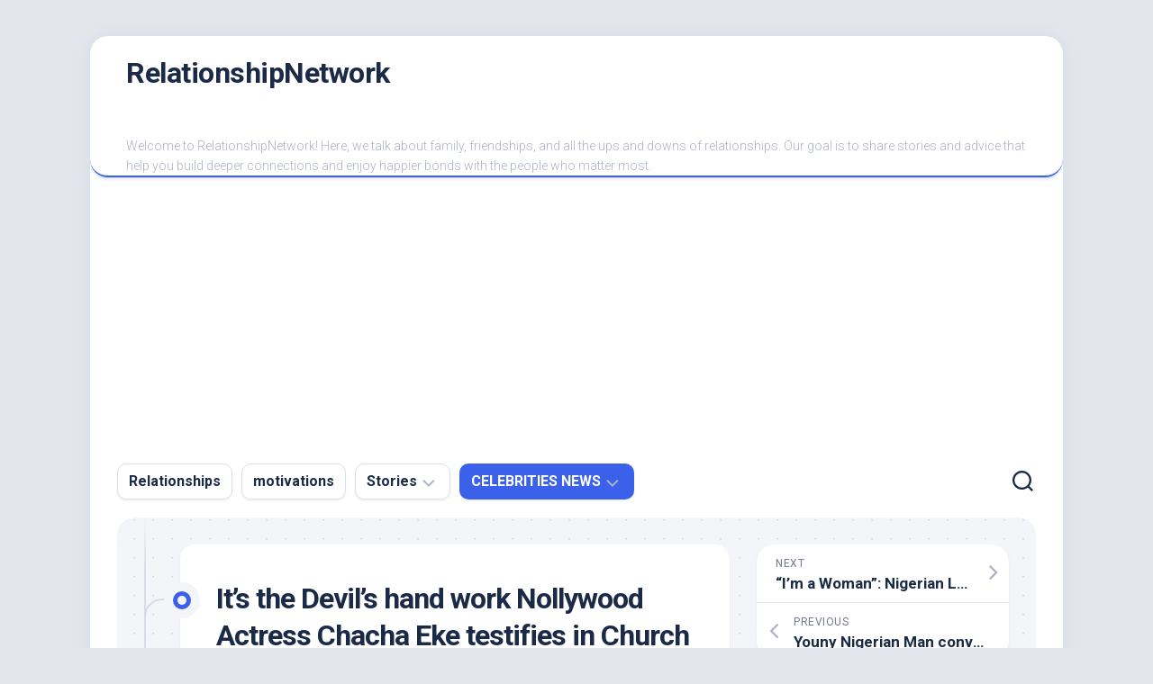

--- FILE ---
content_type: text/html; charset=UTF-8
request_url: https://relationshipnetwork.com.ng/its-the-devils-hand-work-nollywood-actress-chacha-eke-testifies-in-church-as-she-reunite-with-her-husband/
body_size: 14748
content:
<!DOCTYPE html> 
<html class="no-js" lang="en-US" prefix="og: https://ogp.me/ns#">

<head>
	<meta charset="UTF-8">
	<meta name="viewport" content="width=device-width, initial-scale=1.0">
	<link rel="profile" href="https://gmpg.org/xfn/11">
		
	
		<!-- Meta Tag Manager -->
		<meta property="fb:app_id" content="720410418993541" />
		<!-- / Meta Tag Manager -->
<script>document.documentElement.className = document.documentElement.className.replace("no-js","js");</script>

<!-- Search Engine Optimization by Rank Math - https://rankmath.com/ -->
<title>It&#039;s The Devil&#039;s Hand Work Nollywood Actress Chacha Eke Testifies In Church As She Reunite With Her Husband</title>
<meta name="description" content="A video clip which is currently going viral on social media has shown the moment as Popular Nollywood actress Chacha Eke was testifying in a Church on Sunday,"/>
<meta name="robots" content="follow, index, max-snippet:-1, max-video-preview:-1, max-image-preview:large"/>
<link rel="canonical" href="https://relationshipnetwork.com.ng/its-the-devils-hand-work-nollywood-actress-chacha-eke-testifies-in-church-as-she-reunite-with-her-husband/" />
<meta property="og:locale" content="en_US" />
<meta property="og:type" content="article" />
<meta property="og:title" content="It&#039;s The Devil&#039;s Hand Work Nollywood Actress Chacha Eke Testifies In Church As She Reunite With Her Husband" />
<meta property="og:description" content="A video clip which is currently going viral on social media has shown the moment as Popular Nollywood actress Chacha Eke was testifying in a Church on Sunday," />
<meta property="og:url" content="https://relationshipnetwork.com.ng/its-the-devils-hand-work-nollywood-actress-chacha-eke-testifies-in-church-as-she-reunite-with-her-husband/" />
<meta property="og:site_name" content="RelationshipNetwork" />
<meta property="article:publisher" content="https://www.facebook.com/switchtoafrica/" />
<meta property="article:author" content="https://web.facebook.com/joy.ekpouko/" />
<meta property="article:section" content="CELEBRITIES NEWS" />
<meta property="og:image" content="https://relationshipnetwork.com.ng/wp-content/uploads/2022/11/Screenshot_20221128-093248.png" />
<meta property="og:image:secure_url" content="https://relationshipnetwork.com.ng/wp-content/uploads/2022/11/Screenshot_20221128-093248.png" />
<meta property="og:image:width" content="717" />
<meta property="og:image:height" content="396" />
<meta property="og:image:alt" content="Cha Cha Eke reunite with Husband" />
<meta property="og:image:type" content="image/png" />
<meta property="article:published_time" content="2024-02-22T10:02:28+01:00" />
<meta name="twitter:card" content="summary_large_image" />
<meta name="twitter:title" content="It&#039;s The Devil&#039;s Hand Work Nollywood Actress Chacha Eke Testifies In Church As She Reunite With Her Husband" />
<meta name="twitter:description" content="A video clip which is currently going viral on social media has shown the moment as Popular Nollywood actress Chacha Eke was testifying in a Church on Sunday," />
<meta name="twitter:site" content="@kizynora" />
<meta name="twitter:creator" content="@kizynora" />
<meta name="twitter:image" content="https://relationshipnetwork.com.ng/wp-content/uploads/2022/11/Screenshot_20221128-093248.png" />
<script type="application/ld+json" class="rank-math-schema">{"@context":"https://schema.org","@graph":[{"@type":["Organization","Person"],"@id":"https://relationshipnetwork.com.ng/#person","name":"Joy Ekpouko","url":"https://relationshipnetwork.com.ng","sameAs":["https://www.facebook.com/switchtoafrica/","https://twitter.com/kizynora"],"logo":{"@type":"ImageObject","@id":"https://relationshipnetwork.com.ng/#logo","url":"https://relationshipnetwork.com.ng/wp-content/uploads/2022/02/RN-1.gif","contentUrl":"https://relationshipnetwork.com.ng/wp-content/uploads/2022/02/RN-1.gif","caption":"RelationshipNetwork","inLanguage":"en-US","width":"250","height":"250"},"image":{"@id":"https://relationshipnetwork.com.ng/#logo"}},{"@type":"WebSite","@id":"https://relationshipnetwork.com.ng/#website","url":"https://relationshipnetwork.com.ng","name":"RelationshipNetwork","publisher":{"@id":"https://relationshipnetwork.com.ng/#person"},"inLanguage":"en-US"},{"@type":"ImageObject","@id":"https://relationshipnetwork.com.ng/wp-content/uploads/2022/11/Screenshot_20221128-093248.png","url":"https://relationshipnetwork.com.ng/wp-content/uploads/2022/11/Screenshot_20221128-093248.png","width":"717","height":"396","inLanguage":"en-US"},{"@type":"BreadcrumbList","@id":"https://relationshipnetwork.com.ng/its-the-devils-hand-work-nollywood-actress-chacha-eke-testifies-in-church-as-she-reunite-with-her-husband/#breadcrumb","itemListElement":[{"@type":"ListItem","position":"1","item":{"@id":"https://relationshipnetwork.com.ng","name":"Home"}},{"@type":"ListItem","position":"2","item":{"@id":"https://relationshipnetwork.com.ng/celebrities-news/","name":"CELEBRITIES NEWS"}},{"@type":"ListItem","position":"3","item":{"@id":"https://relationshipnetwork.com.ng/its-the-devils-hand-work-nollywood-actress-chacha-eke-testifies-in-church-as-she-reunite-with-her-husband/","name":"It&#8217;s the Devil&#8217;s hand work Nollywood Actress Chacha Eke testifies in Church as she reunite with her husband"}}]},{"@type":"WebPage","@id":"https://relationshipnetwork.com.ng/its-the-devils-hand-work-nollywood-actress-chacha-eke-testifies-in-church-as-she-reunite-with-her-husband/#webpage","url":"https://relationshipnetwork.com.ng/its-the-devils-hand-work-nollywood-actress-chacha-eke-testifies-in-church-as-she-reunite-with-her-husband/","name":"It&#039;s The Devil&#039;s Hand Work Nollywood Actress Chacha Eke Testifies In Church As She Reunite With Her Husband","datePublished":"2024-02-22T10:02:28+01:00","dateModified":"2024-02-22T10:02:28+01:00","isPartOf":{"@id":"https://relationshipnetwork.com.ng/#website"},"primaryImageOfPage":{"@id":"https://relationshipnetwork.com.ng/wp-content/uploads/2022/11/Screenshot_20221128-093248.png"},"inLanguage":"en-US","breadcrumb":{"@id":"https://relationshipnetwork.com.ng/its-the-devils-hand-work-nollywood-actress-chacha-eke-testifies-in-church-as-she-reunite-with-her-husband/#breadcrumb"}},{"@type":"Person","@id":"https://relationshipnetwork.com.ng/author/miss-nora-1/","name":"Joy Ekpouko","url":"https://relationshipnetwork.com.ng/author/miss-nora-1/","image":{"@type":"ImageObject","@id":"https://secure.gravatar.com/avatar/610c995a767dea9215e9bdd06fef39d8?s=96&amp;d=mm&amp;r=g","url":"https://secure.gravatar.com/avatar/610c995a767dea9215e9bdd06fef39d8?s=96&amp;d=mm&amp;r=g","caption":"Joy Ekpouko","inLanguage":"en-US"},"sameAs":["https://web.facebook.com/joy.ekpouko/","https://twitter.com/kizynora","https://www.linkedin.com/in/joy-ekpouko/","https://www.pinterest.com/ekpoukojoy/","https://www.instagram.com/relationshipnetwork/","https://www.youtube.com/RelationshipNetwork/"]},{"@type":"BlogPosting","headline":"It&#039;s The Devil&#039;s Hand Work Nollywood Actress Chacha Eke Testifies In Church As She Reunite With","keywords":"Cha Cha Eke reunite with Husband","datePublished":"2024-02-22T10:02:28+01:00","dateModified":"2024-02-22T10:02:28+01:00","articleSection":"CELEBRITIES NEWS","author":{"@id":"https://relationshipnetwork.com.ng/author/miss-nora-1/","name":"Joy Ekpouko"},"publisher":{"@id":"https://relationshipnetwork.com.ng/#person"},"description":"A video clip which is currently going viral on social media has shown the moment as Popular Nollywood actress Chacha Eke was testifying in a Church on Sunday,","name":"It&#039;s The Devil&#039;s Hand Work Nollywood Actress Chacha Eke Testifies In Church As She Reunite With","@id":"https://relationshipnetwork.com.ng/its-the-devils-hand-work-nollywood-actress-chacha-eke-testifies-in-church-as-she-reunite-with-her-husband/#richSnippet","isPartOf":{"@id":"https://relationshipnetwork.com.ng/its-the-devils-hand-work-nollywood-actress-chacha-eke-testifies-in-church-as-she-reunite-with-her-husband/#webpage"},"image":{"@id":"https://relationshipnetwork.com.ng/wp-content/uploads/2022/11/Screenshot_20221128-093248.png"},"inLanguage":"en-US","mainEntityOfPage":{"@id":"https://relationshipnetwork.com.ng/its-the-devils-hand-work-nollywood-actress-chacha-eke-testifies-in-church-as-she-reunite-with-her-husband/#webpage"}}]}</script>
<!-- /Rank Math WordPress SEO plugin -->

<link rel='dns-prefetch' href='//www.googletagmanager.com' />
<link rel='dns-prefetch' href='//fonts.googleapis.com' />
<link rel='dns-prefetch' href='//pagead2.googlesyndication.com' />
<link rel="alternate" type="application/rss+xml" title="RelationshipNetwork &raquo; Feed" href="https://relationshipnetwork.com.ng/feed/" />
<link rel="alternate" type="application/rss+xml" title="RelationshipNetwork &raquo; Comments Feed" href="https://relationshipnetwork.com.ng/comments/feed/" />
<script type="text/javascript">
/* <![CDATA[ */
window._wpemojiSettings = {"baseUrl":"https:\/\/s.w.org\/images\/core\/emoji\/15.0.3\/72x72\/","ext":".png","svgUrl":"https:\/\/s.w.org\/images\/core\/emoji\/15.0.3\/svg\/","svgExt":".svg","source":{"concatemoji":"https:\/\/relationshipnetwork.com.ng\/wp-includes\/js\/wp-emoji-release.min.js?ver=6.6.4"}};
/*! This file is auto-generated */
!function(i,n){var o,s,e;function c(e){try{var t={supportTests:e,timestamp:(new Date).valueOf()};sessionStorage.setItem(o,JSON.stringify(t))}catch(e){}}function p(e,t,n){e.clearRect(0,0,e.canvas.width,e.canvas.height),e.fillText(t,0,0);var t=new Uint32Array(e.getImageData(0,0,e.canvas.width,e.canvas.height).data),r=(e.clearRect(0,0,e.canvas.width,e.canvas.height),e.fillText(n,0,0),new Uint32Array(e.getImageData(0,0,e.canvas.width,e.canvas.height).data));return t.every(function(e,t){return e===r[t]})}function u(e,t,n){switch(t){case"flag":return n(e,"\ud83c\udff3\ufe0f\u200d\u26a7\ufe0f","\ud83c\udff3\ufe0f\u200b\u26a7\ufe0f")?!1:!n(e,"\ud83c\uddfa\ud83c\uddf3","\ud83c\uddfa\u200b\ud83c\uddf3")&&!n(e,"\ud83c\udff4\udb40\udc67\udb40\udc62\udb40\udc65\udb40\udc6e\udb40\udc67\udb40\udc7f","\ud83c\udff4\u200b\udb40\udc67\u200b\udb40\udc62\u200b\udb40\udc65\u200b\udb40\udc6e\u200b\udb40\udc67\u200b\udb40\udc7f");case"emoji":return!n(e,"\ud83d\udc26\u200d\u2b1b","\ud83d\udc26\u200b\u2b1b")}return!1}function f(e,t,n){var r="undefined"!=typeof WorkerGlobalScope&&self instanceof WorkerGlobalScope?new OffscreenCanvas(300,150):i.createElement("canvas"),a=r.getContext("2d",{willReadFrequently:!0}),o=(a.textBaseline="top",a.font="600 32px Arial",{});return e.forEach(function(e){o[e]=t(a,e,n)}),o}function t(e){var t=i.createElement("script");t.src=e,t.defer=!0,i.head.appendChild(t)}"undefined"!=typeof Promise&&(o="wpEmojiSettingsSupports",s=["flag","emoji"],n.supports={everything:!0,everythingExceptFlag:!0},e=new Promise(function(e){i.addEventListener("DOMContentLoaded",e,{once:!0})}),new Promise(function(t){var n=function(){try{var e=JSON.parse(sessionStorage.getItem(o));if("object"==typeof e&&"number"==typeof e.timestamp&&(new Date).valueOf()<e.timestamp+604800&&"object"==typeof e.supportTests)return e.supportTests}catch(e){}return null}();if(!n){if("undefined"!=typeof Worker&&"undefined"!=typeof OffscreenCanvas&&"undefined"!=typeof URL&&URL.createObjectURL&&"undefined"!=typeof Blob)try{var e="postMessage("+f.toString()+"("+[JSON.stringify(s),u.toString(),p.toString()].join(",")+"));",r=new Blob([e],{type:"text/javascript"}),a=new Worker(URL.createObjectURL(r),{name:"wpTestEmojiSupports"});return void(a.onmessage=function(e){c(n=e.data),a.terminate(),t(n)})}catch(e){}c(n=f(s,u,p))}t(n)}).then(function(e){for(var t in e)n.supports[t]=e[t],n.supports.everything=n.supports.everything&&n.supports[t],"flag"!==t&&(n.supports.everythingExceptFlag=n.supports.everythingExceptFlag&&n.supports[t]);n.supports.everythingExceptFlag=n.supports.everythingExceptFlag&&!n.supports.flag,n.DOMReady=!1,n.readyCallback=function(){n.DOMReady=!0}}).then(function(){return e}).then(function(){var e;n.supports.everything||(n.readyCallback(),(e=n.source||{}).concatemoji?t(e.concatemoji):e.wpemoji&&e.twemoji&&(t(e.twemoji),t(e.wpemoji)))}))}((window,document),window._wpemojiSettings);
/* ]]> */
</script>
<style id='wp-emoji-styles-inline-css' type='text/css'>

	img.wp-smiley, img.emoji {
		display: inline !important;
		border: none !important;
		box-shadow: none !important;
		height: 1em !important;
		width: 1em !important;
		margin: 0 0.07em !important;
		vertical-align: -0.1em !important;
		background: none !important;
		padding: 0 !important;
	}
</style>
<link rel='stylesheet' id='wp-block-library-css' href='https://relationshipnetwork.com.ng/wp-includes/css/dist/block-library/style.min.css?ver=6.6.4' type='text/css' media='all' />
<style id='rank-math-toc-block-style-inline-css' type='text/css'>
.wp-block-rank-math-toc-block nav ol{counter-reset:item}.wp-block-rank-math-toc-block nav ol li{display:block}.wp-block-rank-math-toc-block nav ol li:before{content:counters(item, ".") ". ";counter-increment:item}

</style>
<style id='classic-theme-styles-inline-css' type='text/css'>
/*! This file is auto-generated */
.wp-block-button__link{color:#fff;background-color:#32373c;border-radius:9999px;box-shadow:none;text-decoration:none;padding:calc(.667em + 2px) calc(1.333em + 2px);font-size:1.125em}.wp-block-file__button{background:#32373c;color:#fff;text-decoration:none}
</style>
<style id='global-styles-inline-css' type='text/css'>
:root{--wp--preset--aspect-ratio--square: 1;--wp--preset--aspect-ratio--4-3: 4/3;--wp--preset--aspect-ratio--3-4: 3/4;--wp--preset--aspect-ratio--3-2: 3/2;--wp--preset--aspect-ratio--2-3: 2/3;--wp--preset--aspect-ratio--16-9: 16/9;--wp--preset--aspect-ratio--9-16: 9/16;--wp--preset--color--black: #000000;--wp--preset--color--cyan-bluish-gray: #abb8c3;--wp--preset--color--white: #ffffff;--wp--preset--color--pale-pink: #f78da7;--wp--preset--color--vivid-red: #cf2e2e;--wp--preset--color--luminous-vivid-orange: #ff6900;--wp--preset--color--luminous-vivid-amber: #fcb900;--wp--preset--color--light-green-cyan: #7bdcb5;--wp--preset--color--vivid-green-cyan: #00d084;--wp--preset--color--pale-cyan-blue: #8ed1fc;--wp--preset--color--vivid-cyan-blue: #0693e3;--wp--preset--color--vivid-purple: #9b51e0;--wp--preset--gradient--vivid-cyan-blue-to-vivid-purple: linear-gradient(135deg,rgba(6,147,227,1) 0%,rgb(155,81,224) 100%);--wp--preset--gradient--light-green-cyan-to-vivid-green-cyan: linear-gradient(135deg,rgb(122,220,180) 0%,rgb(0,208,130) 100%);--wp--preset--gradient--luminous-vivid-amber-to-luminous-vivid-orange: linear-gradient(135deg,rgba(252,185,0,1) 0%,rgba(255,105,0,1) 100%);--wp--preset--gradient--luminous-vivid-orange-to-vivid-red: linear-gradient(135deg,rgba(255,105,0,1) 0%,rgb(207,46,46) 100%);--wp--preset--gradient--very-light-gray-to-cyan-bluish-gray: linear-gradient(135deg,rgb(238,238,238) 0%,rgb(169,184,195) 100%);--wp--preset--gradient--cool-to-warm-spectrum: linear-gradient(135deg,rgb(74,234,220) 0%,rgb(151,120,209) 20%,rgb(207,42,186) 40%,rgb(238,44,130) 60%,rgb(251,105,98) 80%,rgb(254,248,76) 100%);--wp--preset--gradient--blush-light-purple: linear-gradient(135deg,rgb(255,206,236) 0%,rgb(152,150,240) 100%);--wp--preset--gradient--blush-bordeaux: linear-gradient(135deg,rgb(254,205,165) 0%,rgb(254,45,45) 50%,rgb(107,0,62) 100%);--wp--preset--gradient--luminous-dusk: linear-gradient(135deg,rgb(255,203,112) 0%,rgb(199,81,192) 50%,rgb(65,88,208) 100%);--wp--preset--gradient--pale-ocean: linear-gradient(135deg,rgb(255,245,203) 0%,rgb(182,227,212) 50%,rgb(51,167,181) 100%);--wp--preset--gradient--electric-grass: linear-gradient(135deg,rgb(202,248,128) 0%,rgb(113,206,126) 100%);--wp--preset--gradient--midnight: linear-gradient(135deg,rgb(2,3,129) 0%,rgb(40,116,252) 100%);--wp--preset--font-size--small: 13px;--wp--preset--font-size--medium: 20px;--wp--preset--font-size--large: 36px;--wp--preset--font-size--x-large: 42px;--wp--preset--spacing--20: 0.44rem;--wp--preset--spacing--30: 0.67rem;--wp--preset--spacing--40: 1rem;--wp--preset--spacing--50: 1.5rem;--wp--preset--spacing--60: 2.25rem;--wp--preset--spacing--70: 3.38rem;--wp--preset--spacing--80: 5.06rem;--wp--preset--shadow--natural: 6px 6px 9px rgba(0, 0, 0, 0.2);--wp--preset--shadow--deep: 12px 12px 50px rgba(0, 0, 0, 0.4);--wp--preset--shadow--sharp: 6px 6px 0px rgba(0, 0, 0, 0.2);--wp--preset--shadow--outlined: 6px 6px 0px -3px rgba(255, 255, 255, 1), 6px 6px rgba(0, 0, 0, 1);--wp--preset--shadow--crisp: 6px 6px 0px rgba(0, 0, 0, 1);}:where(.is-layout-flex){gap: 0.5em;}:where(.is-layout-grid){gap: 0.5em;}body .is-layout-flex{display: flex;}.is-layout-flex{flex-wrap: wrap;align-items: center;}.is-layout-flex > :is(*, div){margin: 0;}body .is-layout-grid{display: grid;}.is-layout-grid > :is(*, div){margin: 0;}:where(.wp-block-columns.is-layout-flex){gap: 2em;}:where(.wp-block-columns.is-layout-grid){gap: 2em;}:where(.wp-block-post-template.is-layout-flex){gap: 1.25em;}:where(.wp-block-post-template.is-layout-grid){gap: 1.25em;}.has-black-color{color: var(--wp--preset--color--black) !important;}.has-cyan-bluish-gray-color{color: var(--wp--preset--color--cyan-bluish-gray) !important;}.has-white-color{color: var(--wp--preset--color--white) !important;}.has-pale-pink-color{color: var(--wp--preset--color--pale-pink) !important;}.has-vivid-red-color{color: var(--wp--preset--color--vivid-red) !important;}.has-luminous-vivid-orange-color{color: var(--wp--preset--color--luminous-vivid-orange) !important;}.has-luminous-vivid-amber-color{color: var(--wp--preset--color--luminous-vivid-amber) !important;}.has-light-green-cyan-color{color: var(--wp--preset--color--light-green-cyan) !important;}.has-vivid-green-cyan-color{color: var(--wp--preset--color--vivid-green-cyan) !important;}.has-pale-cyan-blue-color{color: var(--wp--preset--color--pale-cyan-blue) !important;}.has-vivid-cyan-blue-color{color: var(--wp--preset--color--vivid-cyan-blue) !important;}.has-vivid-purple-color{color: var(--wp--preset--color--vivid-purple) !important;}.has-black-background-color{background-color: var(--wp--preset--color--black) !important;}.has-cyan-bluish-gray-background-color{background-color: var(--wp--preset--color--cyan-bluish-gray) !important;}.has-white-background-color{background-color: var(--wp--preset--color--white) !important;}.has-pale-pink-background-color{background-color: var(--wp--preset--color--pale-pink) !important;}.has-vivid-red-background-color{background-color: var(--wp--preset--color--vivid-red) !important;}.has-luminous-vivid-orange-background-color{background-color: var(--wp--preset--color--luminous-vivid-orange) !important;}.has-luminous-vivid-amber-background-color{background-color: var(--wp--preset--color--luminous-vivid-amber) !important;}.has-light-green-cyan-background-color{background-color: var(--wp--preset--color--light-green-cyan) !important;}.has-vivid-green-cyan-background-color{background-color: var(--wp--preset--color--vivid-green-cyan) !important;}.has-pale-cyan-blue-background-color{background-color: var(--wp--preset--color--pale-cyan-blue) !important;}.has-vivid-cyan-blue-background-color{background-color: var(--wp--preset--color--vivid-cyan-blue) !important;}.has-vivid-purple-background-color{background-color: var(--wp--preset--color--vivid-purple) !important;}.has-black-border-color{border-color: var(--wp--preset--color--black) !important;}.has-cyan-bluish-gray-border-color{border-color: var(--wp--preset--color--cyan-bluish-gray) !important;}.has-white-border-color{border-color: var(--wp--preset--color--white) !important;}.has-pale-pink-border-color{border-color: var(--wp--preset--color--pale-pink) !important;}.has-vivid-red-border-color{border-color: var(--wp--preset--color--vivid-red) !important;}.has-luminous-vivid-orange-border-color{border-color: var(--wp--preset--color--luminous-vivid-orange) !important;}.has-luminous-vivid-amber-border-color{border-color: var(--wp--preset--color--luminous-vivid-amber) !important;}.has-light-green-cyan-border-color{border-color: var(--wp--preset--color--light-green-cyan) !important;}.has-vivid-green-cyan-border-color{border-color: var(--wp--preset--color--vivid-green-cyan) !important;}.has-pale-cyan-blue-border-color{border-color: var(--wp--preset--color--pale-cyan-blue) !important;}.has-vivid-cyan-blue-border-color{border-color: var(--wp--preset--color--vivid-cyan-blue) !important;}.has-vivid-purple-border-color{border-color: var(--wp--preset--color--vivid-purple) !important;}.has-vivid-cyan-blue-to-vivid-purple-gradient-background{background: var(--wp--preset--gradient--vivid-cyan-blue-to-vivid-purple) !important;}.has-light-green-cyan-to-vivid-green-cyan-gradient-background{background: var(--wp--preset--gradient--light-green-cyan-to-vivid-green-cyan) !important;}.has-luminous-vivid-amber-to-luminous-vivid-orange-gradient-background{background: var(--wp--preset--gradient--luminous-vivid-amber-to-luminous-vivid-orange) !important;}.has-luminous-vivid-orange-to-vivid-red-gradient-background{background: var(--wp--preset--gradient--luminous-vivid-orange-to-vivid-red) !important;}.has-very-light-gray-to-cyan-bluish-gray-gradient-background{background: var(--wp--preset--gradient--very-light-gray-to-cyan-bluish-gray) !important;}.has-cool-to-warm-spectrum-gradient-background{background: var(--wp--preset--gradient--cool-to-warm-spectrum) !important;}.has-blush-light-purple-gradient-background{background: var(--wp--preset--gradient--blush-light-purple) !important;}.has-blush-bordeaux-gradient-background{background: var(--wp--preset--gradient--blush-bordeaux) !important;}.has-luminous-dusk-gradient-background{background: var(--wp--preset--gradient--luminous-dusk) !important;}.has-pale-ocean-gradient-background{background: var(--wp--preset--gradient--pale-ocean) !important;}.has-electric-grass-gradient-background{background: var(--wp--preset--gradient--electric-grass) !important;}.has-midnight-gradient-background{background: var(--wp--preset--gradient--midnight) !important;}.has-small-font-size{font-size: var(--wp--preset--font-size--small) !important;}.has-medium-font-size{font-size: var(--wp--preset--font-size--medium) !important;}.has-large-font-size{font-size: var(--wp--preset--font-size--large) !important;}.has-x-large-font-size{font-size: var(--wp--preset--font-size--x-large) !important;}
:where(.wp-block-post-template.is-layout-flex){gap: 1.25em;}:where(.wp-block-post-template.is-layout-grid){gap: 1.25em;}
:where(.wp-block-columns.is-layout-flex){gap: 2em;}:where(.wp-block-columns.is-layout-grid){gap: 2em;}
:root :where(.wp-block-pullquote){font-size: 1.5em;line-height: 1.6;}
</style>
<link rel='stylesheet' id='ez-toc-css' href='https://relationshipnetwork.com.ng/wp-content/plugins/easy-table-of-contents/assets/css/screen.min.css?ver=2.0.80' type='text/css' media='all' />
<style id='ez-toc-inline-css' type='text/css'>
div#ez-toc-container .ez-toc-title {font-size: 120%;}div#ez-toc-container .ez-toc-title {font-weight: 500;}div#ez-toc-container ul li , div#ez-toc-container ul li a {font-size: 95%;}div#ez-toc-container ul li , div#ez-toc-container ul li a {font-weight: 500;}div#ez-toc-container nav ul ul li {font-size: 90%;}.ez-toc-box-title {font-weight: bold; margin-bottom: 10px; text-align: center; text-transform: uppercase; letter-spacing: 1px; color: #666; padding-bottom: 5px;position:absolute;top:-4%;left:5%;background-color: inherit;transition: top 0.3s ease;}.ez-toc-box-title.toc-closed {top:-25%;}
.ez-toc-container-direction {direction: ltr;}.ez-toc-counter ul{counter-reset: item ;}.ez-toc-counter nav ul li a::before {content: counters(item, '.', decimal) '. ';display: inline-block;counter-increment: item;flex-grow: 0;flex-shrink: 0;margin-right: .2em; float: left; }.ez-toc-widget-direction {direction: ltr;}.ez-toc-widget-container ul{counter-reset: item ;}.ez-toc-widget-container nav ul li a::before {content: counters(item, '.', decimal) '. ';display: inline-block;counter-increment: item;flex-grow: 0;flex-shrink: 0;margin-right: .2em; float: left; }
</style>
<link rel='stylesheet' id='blogstream-style-css' href='https://relationshipnetwork.com.ng/wp-content/themes/blogstream/style.css?ver=6.6.4' type='text/css' media='all' />
<style id='blogstream-style-inline-css' type='text/css'>
body { font-family: "Roboto", Arial, sans-serif; }

</style>
<link rel='stylesheet' id='blogstream-responsive-css' href='https://relationshipnetwork.com.ng/wp-content/themes/blogstream/responsive.css?ver=6.6.4' type='text/css' media='all' />
<link rel='stylesheet' id='blogstream-font-awesome-css' href='https://relationshipnetwork.com.ng/wp-content/themes/blogstream/fonts/all.min.css?ver=6.6.4' type='text/css' media='all' />
<link rel='stylesheet' id='roboto-css' href='//fonts.googleapis.com/css?family=Roboto%3A400%2C300italic%2C300%2C400italic%2C700&#038;subset=latin%2Clatin-ext&#038;ver=6.6.4' type='text/css' media='all' />
<script type="text/javascript" src="https://relationshipnetwork.com.ng/wp-includes/js/jquery/jquery.min.js?ver=3.7.1" id="jquery-core-js"></script>
<script type="text/javascript" src="https://relationshipnetwork.com.ng/wp-includes/js/jquery/jquery-migrate.min.js?ver=3.4.1" id="jquery-migrate-js"></script>
<script type="text/javascript" src="https://relationshipnetwork.com.ng/wp-content/themes/blogstream/js/slick.min.js?ver=6.6.4" id="blogstream-slick-js"></script>

<!-- Google tag (gtag.js) snippet added by Site Kit -->

<!-- Google Analytics snippet added by Site Kit -->
<script type="text/javascript" src="https://www.googletagmanager.com/gtag/js?id=G-5B7X69QF5X" id="google_gtagjs-js" async></script>
<script type="text/javascript" id="google_gtagjs-js-after">
/* <![CDATA[ */
window.dataLayer = window.dataLayer || [];function gtag(){dataLayer.push(arguments);}
gtag("set","linker",{"domains":["relationshipnetwork.com.ng"]});
gtag("js", new Date());
gtag("set", "developer_id.dZTNiMT", true);
gtag("config", "G-5B7X69QF5X");
/* ]]> */
</script>

<!-- End Google tag (gtag.js) snippet added by Site Kit -->
<link rel="https://api.w.org/" href="https://relationshipnetwork.com.ng/wp-json/" /><link rel="alternate" title="JSON" type="application/json" href="https://relationshipnetwork.com.ng/wp-json/wp/v2/posts/9181" /><link rel="EditURI" type="application/rsd+xml" title="RSD" href="https://relationshipnetwork.com.ng/xmlrpc.php?rsd" />
<meta name="generator" content="WordPress 6.6.4" />
<link rel='shortlink' href='https://relationshipnetwork.com.ng/?p=9181' />
<link rel="alternate" title="oEmbed (JSON)" type="application/json+oembed" href="https://relationshipnetwork.com.ng/wp-json/oembed/1.0/embed?url=https%3A%2F%2Frelationshipnetwork.com.ng%2Fits-the-devils-hand-work-nollywood-actress-chacha-eke-testifies-in-church-as-she-reunite-with-her-husband%2F" />
<link rel="alternate" title="oEmbed (XML)" type="text/xml+oembed" href="https://relationshipnetwork.com.ng/wp-json/oembed/1.0/embed?url=https%3A%2F%2Frelationshipnetwork.com.ng%2Fits-the-devils-hand-work-nollywood-actress-chacha-eke-testifies-in-church-as-she-reunite-with-her-husband%2F&#038;format=xml" />
<meta name="generator" content="Site Kit by Google 1.157.0" />
<!-- Google AdSense meta tags added by Site Kit -->
<meta name="google-adsense-platform-account" content="ca-host-pub-2644536267352236">
<meta name="google-adsense-platform-domain" content="sitekit.withgoogle.com">
<!-- End Google AdSense meta tags added by Site Kit -->
      <meta name="onesignal" content="wordpress-plugin"/>
            <script>

      window.OneSignalDeferred = window.OneSignalDeferred || [];

      OneSignalDeferred.push(function(OneSignal) {
        var oneSignal_options = {};
        window._oneSignalInitOptions = oneSignal_options;

        oneSignal_options['serviceWorkerParam'] = { scope: '/' };
oneSignal_options['serviceWorkerPath'] = 'OneSignalSDKWorker.js.php';

        OneSignal.Notifications.setDefaultUrl("https://relationshipnetwork.com.ng");

        oneSignal_options['wordpress'] = true;
oneSignal_options['appId'] = '0dfd73f8-b61d-49b3-adcc-f9e191a56539';
oneSignal_options['allowLocalhostAsSecureOrigin'] = true;
oneSignal_options['welcomeNotification'] = { };
oneSignal_options['welcomeNotification']['title'] = "Relationship Network";
oneSignal_options['welcomeNotification']['message'] = "Thanks for subscribing!";
oneSignal_options['welcomeNotification']['url'] = "https://relationshipnetwork.com.ng";
oneSignal_options['path'] = "https://relationshipnetwork.com.ng/wp-content/plugins/onesignal-free-web-push-notifications/sdk_files/";
oneSignal_options['safari_web_id'] = "web.onesignal.auto.245258f0-6c6a-439f-986f-895149dbff04";
oneSignal_options['persistNotification'] = true;
oneSignal_options['promptOptions'] = { };
oneSignal_options['promptOptions']['actionMessage'] = "would you like us to notify you on our latest articles";
oneSignal_options['promptOptions']['acceptButtonText'] = "YES ALLOW";
oneSignal_options['promptOptions']['siteName'] = "https://relationshipnetwork.com.ng";
oneSignal_options['promptOptions']['autoAcceptTitle'] = "Yes, I am in!";
oneSignal_options['notifyButton'] = { };
oneSignal_options['notifyButton']['enable'] = true;
oneSignal_options['notifyButton']['position'] = 'bottom-left';
oneSignal_options['notifyButton']['theme'] = 'default';
oneSignal_options['notifyButton']['size'] = 'medium';
oneSignal_options['notifyButton']['showCredit'] = false;
oneSignal_options['notifyButton']['text'] = {};
oneSignal_options['notifyButton']['text']['dialog.main.button.subscribe'] = 'DO YOU LIKE THE SITE';
oneSignal_options['notifyButton']['colors'] = {};
oneSignal_options['notifyButton']['offset'] = {};
              OneSignal.init(window._oneSignalInitOptions);
              OneSignal.Slidedown.promptPush()      });

      function documentInitOneSignal() {
        var oneSignal_elements = document.getElementsByClassName("OneSignal-prompt");

        var oneSignalLinkClickHandler = function(event) { OneSignal.Notifications.requestPermission(); event.preventDefault(); };        for(var i = 0; i < oneSignal_elements.length; i++)
          oneSignal_elements[i].addEventListener('click', oneSignalLinkClickHandler, false);
      }

      if (document.readyState === 'complete') {
           documentInitOneSignal();
      }
      else {
           window.addEventListener("load", function(event){
               documentInitOneSignal();
          });
      }
    </script>

<!-- Google AdSense snippet added by Site Kit -->
<script type="text/javascript" async="async" src="https://pagead2.googlesyndication.com/pagead/js/adsbygoogle.js?client=ca-pub-9122247809797212&amp;host=ca-host-pub-2644536267352236" crossorigin="anonymous"></script>

<!-- End Google AdSense snippet added by Site Kit -->
<link rel="icon" href="https://relationshipnetwork.com.ng/wp-content/uploads/2022/02/cropped-RN-1-32x32.gif" sizes="32x32" />
<link rel="icon" href="https://relationshipnetwork.com.ng/wp-content/uploads/2022/02/cropped-RN-1-192x192.gif" sizes="192x192" />
<link rel="apple-touch-icon" href="https://relationshipnetwork.com.ng/wp-content/uploads/2022/02/cropped-RN-1-180x180.gif" />
<meta name="msapplication-TileImage" content="https://relationshipnetwork.com.ng/wp-content/uploads/2022/02/cropped-RN-1-270x270.gif" />
<style id="kirki-inline-styles"></style></head>

<body class="post-template-default single single-post postid-9181 single-format-standard col-2cl full-width logged-out">


<a class="skip-link screen-reader-text" href="#page">Skip to content</a>

<div id="wrapper">

	<div id="header-sticky">
		<header id="header" class="hide-on-scroll-down nav-menu-dropdown-left">

			<div class="pad group">

				<p class="site-title"><a href="https://relationshipnetwork.com.ng/" rel="home">RelationshipNetwork</a></p>
									<p class="site-description">Welcome to RelationshipNetwork! Here, we talk about family, friendships, and all the ups and downs of relationships. Our goal is to share stories and advice that help you build deeper connections and enjoy happier bonds with the people who matter most.</p>
								
									<ul class="social-links"></ul>								
			</div>
			
		</header><!--/#header-->
	</div><!--/#header-sticky-->

	<div id="header-bottom" class="group">
	
					<div id="wrap-nav-header" class="wrap-nav">
						<nav id="nav-header-nav" class="main-navigation nav-menu">
			<button class="menu-toggle" aria-controls="primary-menu" aria-expanded="false">
				<span class="screen-reader-text">Expand Menu</span><div class="menu-toggle-icon"><span></span><span></span><span></span></div>			</button>
			<div class="menu-main-navigation-container"><ul id="nav-header" class="menu"><li id="menu-item-3407" class="menu-item menu-item-type-taxonomy menu-item-object-category menu-item-3407"><span class="menu-item-wrapper"><a href="https://relationshipnetwork.com.ng/relationships/">Relationships</a></span></li>
<li id="menu-item-3408" class="menu-item menu-item-type-taxonomy menu-item-object-category menu-item-3408"><span class="menu-item-wrapper"><a href="https://relationshipnetwork.com.ng/motivations/">motivations</a></span></li>
<li id="menu-item-3516" class="menu-item menu-item-type-taxonomy menu-item-object-category menu-item-has-children menu-item-3516"><span class="menu-item-wrapper has-arrow"><a href="https://relationshipnetwork.com.ng/celebs/hollywood/stories-categories/">Stories</a><button onClick="alxMediaMenu.toggleItem(this)"><span class="screen-reader-text">Toggle Child Menu</span><svg class="svg-icon" aria-hidden="true" role="img" focusable="false" xmlns="http://www.w3.org/2000/svg" width="14" height="8" viewBox="0 0 20 12"><polygon fill="" fill-rule="evenodd" points="1319.899 365.778 1327.678 358 1329.799 360.121 1319.899 370.021 1310 360.121 1312.121 358" transform="translate(-1310 -358)"></polygon></svg></button></span>
<ul class="sub-menu">
	<li id="menu-item-3413" class="menu-item menu-item-type-taxonomy menu-item-object-category menu-item-3413"><span class="menu-item-wrapper"><a href="https://relationshipnetwork.com.ng/relationship-articles/">Love</a></span></li>
	<li id="menu-item-3410" class="menu-item menu-item-type-taxonomy menu-item-object-category menu-item-3410"><span class="menu-item-wrapper"><a href="https://relationshipnetwork.com.ng/life/">Life</a></span></li>
	<li id="menu-item-3412" class="menu-item menu-item-type-taxonomy menu-item-object-category menu-item-3412"><span class="menu-item-wrapper"><a href="https://relationshipnetwork.com.ng/weird/">Weird</a></span></li>
</ul>
</li>
<li id="menu-item-3409" class="menu-item menu-item-type-taxonomy menu-item-object-category current-post-ancestor current-menu-parent current-post-parent menu-item-has-children menu-item-3409"><span class="menu-item-wrapper has-arrow"><a href="https://relationshipnetwork.com.ng/celebrities-news/"><span class="screen-reader-text">Current Page Parent </span>CELEBRITIES NEWS</a><button onClick="alxMediaMenu.toggleItem(this)"><span class="screen-reader-text">Toggle Child Menu</span><svg class="svg-icon" aria-hidden="true" role="img" focusable="false" xmlns="http://www.w3.org/2000/svg" width="14" height="8" viewBox="0 0 20 12"><polygon fill="" fill-rule="evenodd" points="1319.899 365.778 1327.678 358 1329.799 360.121 1319.899 370.021 1310 360.121 1312.121 358" transform="translate(-1310 -358)"></polygon></svg></button></span>
<ul class="sub-menu">
	<li id="menu-item-3411" class="menu-item menu-item-type-taxonomy menu-item-object-category menu-item-3411"><span class="menu-item-wrapper"><a href="https://relationshipnetwork.com.ng/celebs/">Celebs</a></span></li>
</ul>
</li>
</ul></div>		</nav>
					</div>
				
				
					<div class="search-trap-focus">
				<button class="toggle-search" data-target=".search-trap-focus">
					<svg class="svg-icon" id="svg-search" aria-hidden="true" role="img" focusable="false" xmlns="http://www.w3.org/2000/svg" width="23" height="23" viewBox="0 0 23 23"><path d="M38.710696,48.0601792 L43,52.3494831 L41.3494831,54 L37.0601792,49.710696 C35.2632422,51.1481185 32.9839107,52.0076499 30.5038249,52.0076499 C24.7027226,52.0076499 20,47.3049272 20,41.5038249 C20,35.7027226 24.7027226,31 30.5038249,31 C36.3049272,31 41.0076499,35.7027226 41.0076499,41.5038249 C41.0076499,43.9839107 40.1481185,46.2632422 38.710696,48.0601792 Z M36.3875844,47.1716785 C37.8030221,45.7026647 38.6734666,43.7048964 38.6734666,41.5038249 C38.6734666,36.9918565 35.0157934,33.3341833 30.5038249,33.3341833 C25.9918565,33.3341833 22.3341833,36.9918565 22.3341833,41.5038249 C22.3341833,46.0157934 25.9918565,49.6734666 30.5038249,49.6734666 C32.7048964,49.6734666 34.7026647,48.8030221 36.1716785,47.3875844 C36.2023931,47.347638 36.2360451,47.3092237 36.2726343,47.2726343 C36.3092237,47.2360451 36.347638,47.2023931 36.3875844,47.1716785 Z" transform="translate(-20 -31)"></path></svg>
					<svg class="svg-icon" id="svg-close" aria-hidden="true" role="img" focusable="false" xmlns="http://www.w3.org/2000/svg" width="23" height="23" viewBox="0 0 16 16"><polygon fill="" fill-rule="evenodd" points="6.852 7.649 .399 1.195 1.445 .149 7.899 6.602 14.352 .149 15.399 1.195 8.945 7.649 15.399 14.102 14.352 15.149 7.899 8.695 1.445 15.149 .399 14.102"></polygon></svg>
				</button>
				<div class="search-expand">
					<div class="search-expand-inner">
						<form method="get" class="searchform themeform" action="https://relationshipnetwork.com.ng/">
	<div>
		<input type="text" class="search" name="s" onblur="if(this.value=='')this.value='To search type and hit enter';" onfocus="if(this.value=='To search type and hit enter')this.value='';" value="To search type and hit enter" />
	</div>
</form>					</div>
				</div>
			</div>
				
	</div><!--/#header-bottom-->

	<div id="wrapper-inner">

				
		<div class="container" id="page">
			<div class="container-inner">			
				<div class="main">
					<div class="main-inner group">

<div class="content">
	
	<div class="entry-wrap">
	
			<article id="post-9181" class="wrap-entry-line post-9181 post type-post status-publish format-standard has-post-thumbnail hentry category-celebrities-news">	
			
			<div class="entry-line">
				<div class="entry-line-inner">
					<div class="entry-line-bullet">
						<div class="entry-line-bullet-inner"></div>
					</div>
				</div>
			</div>
			
			<div class="post-wrapper entry-line-entry group">
				<header class="entry-header group">
					<h1 class="entry-title">It&#8217;s the Devil&#8217;s hand work Nollywood Actress Chacha Eke testifies in Church as she reunite with her husband</h1>
				</header>
				<div class="entry-media">
																		<img width="610" height="337" src="https://relationshipnetwork.com.ng/wp-content/uploads/2022/11/Screenshot_20221128-093248.png" class="attachment-blogstream-large size-blogstream-large wp-post-image" alt="Screenshot 20221128 093248" decoding="async" fetchpriority="high" srcset="https://relationshipnetwork.com.ng/wp-content/uploads/2022/11/Screenshot_20221128-093248.png 717w, https://relationshipnetwork.com.ng/wp-content/uploads/2022/11/Screenshot_20221128-093248-300x166.png 300w" sizes="(max-width: 610px) 100vw, 610px" title="It&#039;s the Devil&#039;s hand work Nollywood Actress Chacha Eke testifies in Church as she reunite with her husband 1">															</div>
				<div class="entry-content">
					<div class="entry themeform">	
						<p>A video clip which is currently going viral on social media has shown the moment as Popular Nollywood actress Chacha Eke was testifying in a Church on Sunday, November 27, 2022, and appreciating Austin Fanni her husband, for sticking with her despite her mental issues.</p><div class="ib5QpuRj"><script async src="https://pagead2.googlesyndication.com/pagead/js/adsbygoogle.js"></script>
<!-- Advert -->
<ins class="adsbygoogle"
     style="display:block"
     data-ad-client="ca-pub-9122247809797212"
     data-ad-slot="5740963062"
     data-ad-format="link"
     data-full-width-responsive="true"></ins>
<script>
     (adsbygoogle = window.adsbygoogle || []).push({});
</script></div>
<p>Recall that the Nollywood star announced her separation from her husband in the month of June, saying she left her marriage because she still wants to be alive than to leave as a c0rpse. In her words she stated <img decoding="async" class="alignnone size-full wp-image-9182" src="https://relationshipnetwork.com.ng/wp-content/uploads/2022/11/images-2022-11-26T094048.406.jpeg" alt="images 2022 11 26T094048.406" width="495" height="619" title="It&#039;s the Devil&#039;s hand work Nollywood Actress Chacha Eke testifies in Church as she reunite with her husband 2" srcset="https://relationshipnetwork.com.ng/wp-content/uploads/2022/11/images-2022-11-26T094048.406.jpeg 495w, https://relationshipnetwork.com.ng/wp-content/uploads/2022/11/images-2022-11-26T094048.406-240x300.jpeg 240w" sizes="(max-width: 495px) 100vw, 495px" /></p>
<p>&nbsp;</p>
<p style="text-align: center;">“<em><strong>Many have d!ed pretending all is well whilst wishing, hoping, and praying for a better tomorrow.</strong></em></p><div class="mm2RXrZt"><script async src="https://pagead2.googlesyndication.com/pagead/js/adsbygoogle.js"></script>
<!-- relationshipnetwork sitebar -->
<ins class="adsbygoogle"
     style="display:block"
     data-ad-client="ca-pub-9122247809797212"
     data-ad-slot="9138257686"
     data-ad-format="auto"
     data-full-width-responsive="true"></ins>
<script>
     (adsbygoogle = window.adsbygoogle || []).push({});
</script></div>
<p style="text-align: center;"><em><strong>I don’t want to “d!e” or go inexplicably “missing”. I sincerely and publicly apologize for living a lie these past years. True to random speculations, there has been trouble in my “perceived paradise”.</strong></em></p>
<p style="text-align: center;">
<p style="text-align: center;"><em><strong>For the 2nd time in 2years, I am here again on social media boldly declaring that I am done with my marriage. My long overdue/relentless stance on this is of course no news to Austin Faani, the doctors, and my parents.”</strong> </em>she announced.</p>
<p>However, while testifying in the church yesterday, she revealed that she is back with her husband and thanked him for sticking with her during her trying mental health state.</p>
<p>&nbsp;</p>
<p style="text-align: center;"><strong>Watch the Video</strong></p>
<p>&nbsp;</p>
<div class="video-container"><iframe title="Nollywood Actress Chacha Eke &amp; Her Husband Are Back Together." width="740" height="416" src="https://www.youtube.com/embed/7FE7plSNyYE?feature=oembed" frameborder="0" allow="accelerometer; autoplay; clipboard-write; encrypted-media; gyroscope; picture-in-picture; web-share" referrerpolicy="strict-origin-when-cross-origin" allowfullscreen></iframe></div>
<p style="text-align: center;"><strong>See social media user&#8217;s reactions to the video</strong></p>
<p>One <strong>Jessica</strong> wrote “Another day another lesson learned. If you like go put mouth for people relationship issues they’ll settle and use you as enemy of progress”</p>
<p>One <strong>Nwafor</strong> wrote ” chacha pls next time dnt publicize ur family problem again. it’s becoming embarrassing.”</p>
<p>One <strong>Rose</strong> wrote “And Nigerians were busy accusing the husband of domestic violence, the earlier we all learn not to jump in conclusion fast the world will a better place, what will now happen to all the allegations they laid on the man? Learn to hear from both sides of the story before concluding, and if you don’t know what happened, and you weren’t there just shut up! Everybody should learn”</p>
<p>One <strong>stacy</strong> wrote “Please let’s not say negative words to her… please the world is too crazy already.. let’s just be nice to one another… this is not funny., she could any of us here.. could be your sister .. could be mine… let’s be nice”</p>
<p>What do you have to say concerning this article share your opinion with us via the comments section.</p>
<p style="text-align: center;"><strong>Also, read </strong></p>
<p><strong>• <a href="https://relationshipnetwork.com.ng/see-lovely-moment-as-nollywood-actress-rita-dominic-and-her-husband-arrives-in-uk-ahead-of-white-wedding-today/">See lovely moment as Nollywood Actress Rita Dominic and her husband arrives in UK ahead of white wedding today</a></strong></p>
<p><strong>• <a href="https://relationshipnetwork.com.ng/beauty-in-simplicity-beautiful-bride-use-simple-dress-for-her-wedding-day-she-doesnt-want-to-was-husband-money/">Beauty in simplicity, Beautiful Bride use simple dress for her wedding day say she doesn&#8217;t want to waste husband Money</a></strong></p>
<p><strong>• </strong><strong><a href="https://relationshipnetwork.com.ng/my-husband-is-the-best-nollywood-actress-regina-daniel-boasted-as-she-receives-n10-million-credit-alert-from-ned-nwoko/">My husband is the best, Nollywood Actress Regina Daniel boasted as she receives N10 million credit alert from Ned Nwoko</a></strong></p>
<script async src="https://pagead2.googlesyndication.com/pagead/js/adsbygoogle.js?client=ca-pub-9122247809797212"
     crossorigin="anonymous"></script>
<ins class="adsbygoogle"
     style="display:block"
     data-ad-format="autorelaxed"
     data-ad-client="ca-pub-9122247809797212"
     data-ad-slot="5005442722"></ins>
<script>
     (adsbygoogle = window.adsbygoogle || []).push({});
</script><script async src="https://pagead2.googlesyndication.com/pagead/js/adsbygoogle.js?client=ca-pub-9122247809797212"
     crossorigin="anonymous"></script>
<ins class="adsbygoogle"
     style="display:block"
     data-ad-format="autorelaxed"
     data-ad-client="ca-pub-9122247809797212"
     data-ad-slot="5005442722"></ins>
<script>
     (adsbygoogle = window.adsbygoogle || []).push({});
</script></p><script async src="https://pagead2.googlesyndication.com/pagead/js/adsbygoogle.js"></script>
<!-- relationshipnetwork sitebar -->
<ins class="adsbygoogle"
     style="display:block"
     data-ad-client="ca-pub-9122247809797212"
     data-ad-slot="9138257686"
     data-ad-format="auto"
     data-full-width-responsive="true"></ins>
<script>
     (adsbygoogle = window.adsbygoogle || []).push({});
</script></p>												<div class="clear"></div>
												
	<div class="sharrre-container sharrre-header group">
		<span>Share</span>
		<div id="twitter" class="sharrre">
			<a class="box group" href="https://twitter.com/intent/tweet?url=https://relationshipnetwork.com.ng/its-the-devils-hand-work-nollywood-actress-chacha-eke-testifies-in-church-as-she-reunite-with-her-husband/&text=It&#8217;s the Devil&#8217;s hand work Nollywood Actress Chacha Eke testifies in Church as she reunite with her husband" title="Share on X">
				<div class="count"><i class="fas fa-plus"></i></div><div class="share"><i class="fab fa-x-twitter"></i></div>
			</a>
		</div>
		<div id="facebook" class="sharrre">
			<a class="box group" href="https://www.facebook.com/sharer/sharer.php?u=https://relationshipnetwork.com.ng/its-the-devils-hand-work-nollywood-actress-chacha-eke-testifies-in-church-as-she-reunite-with-her-husband/" title="Share on Facebook">
				<div class="count"><i class="fas fa-plus"></i></div><div class="share"><i class="fab fa-facebook-square"></i></div>
			</a>
		</div>
		<div id="pinterest" class="sharrre">
			<a class="box group" href="https://pinterest.com/pin/create/button/?url=https://relationshipnetwork.com.ng/its-the-devils-hand-work-nollywood-actress-chacha-eke-testifies-in-church-as-she-reunite-with-her-husband/&media=&description=It&#8217;s the Devil&#8217;s hand work Nollywood Actress Chacha Eke testifies in Church as she reunite with her husband" title="Share on Pinterest">
				<div class="count"><i class="fas fa-plus"></i></div><div class="share"><i class="fab fa-pinterest"></i></div>
			</a>
		</div>
		<div id="linkedin" class="sharrre">
			<a class="box group" href="https://www.linkedin.com/shareArticle?mini=true&url=https://relationshipnetwork.com.ng/its-the-devils-hand-work-nollywood-actress-chacha-eke-testifies-in-church-as-she-reunite-with-her-husband/" title="Share on LinkedIn">
				<div class="count"><i class="fas fa-plus"></i></div><div class="share"><i class="fab fa-linkedin"></i></div>
			</a>
		</div>
	</div><!--/.sharrre-container-->
	
							
					</div><!--/.entry-->
				</div>
				
			</div>
			
			<div class="entry-meta group">
				<div class="entry-meta-inner">
					<span class="posted-on">February 22, 2024</span>
					<span class="byline">by <span class="author"><a href="https://relationshipnetwork.com.ng/author/miss-nora-1/" title="Posts by Joy Ekpouko" rel="author">Joy Ekpouko</a></span></span>
					<span class="entry-category"><a href="https://relationshipnetwork.com.ng/celebrities-news/" rel="category tag">CELEBRITIES NEWS</a></span>
									</div>
			</div>
			
			<div class="post-wrapper entry-line-entry group">
				<div class="entry-footer group">

											<div class="author-bio">
							<div class="bio-avatar"><img alt='' src='https://secure.gravatar.com/avatar/610c995a767dea9215e9bdd06fef39d8?s=128&#038;d=mm&#038;r=g' srcset='https://secure.gravatar.com/avatar/610c995a767dea9215e9bdd06fef39d8?s=256&#038;d=mm&#038;r=g 2x' class='avatar avatar-128 photo' height='128' width='128' loading='lazy' decoding='async'/></div>
							<p class="bio-name">Joy Ekpouko</p>
							<p class="bio-desc">I am Joy Ekpouko, a content writer, entrepreneur, and founder of Relationship Network, a company that makes it easier for people to find and understand love in the digital age. we also deal on entertainment news

I'm here to help you make your dating life more accessible, more fun, and even more profitable. Let's connect!</p>
							<div class="clear"></div>
						</div>
										
					
					

<h4 class="heading">
	<i class="fas fa-hand-point-right"></i>You may also like...</h4>

<ul class="related-posts group">
	
		<li class="related">
		<article class="related-post">

			<div class="related-thumbnail">
				<a href="https://relationshipnetwork.com.ng/i-cant-live-fake-life-reactions-as-lagos-lady-shows-off-her-shop-where-she-fries-noodles/">
											<img width="520" height="292" src="https://relationshipnetwork.com.ng/wp-content/uploads/2022/06/InCollage_20220614_211740582.jpg" class="attachment-blogstream-medium size-blogstream-medium wp-post-image" alt="InCollage 20220614 211740582" decoding="async" loading="lazy" srcset="https://relationshipnetwork.com.ng/wp-content/uploads/2022/06/InCollage_20220614_211740582.jpg 640w, https://relationshipnetwork.com.ng/wp-content/uploads/2022/06/InCollage_20220614_211740582-300x168.jpg 300w" sizes="(max-width: 520px) 100vw, 520px" title="&quot;I can&#039;t live fake life&quot; — Reactions as Lagos lady shows off her shop where she fries noodles for a living. 4">																								</a>
			</div><!--/.post-thumbnail-->
			
			<div class="related-inner">
				
				<h4 class="related-title">
					<a href="https://relationshipnetwork.com.ng/i-cant-live-fake-life-reactions-as-lagos-lady-shows-off-her-shop-where-she-fries-noodles/" rel="bookmark">&#8220;I can&#8217;t live fake life&#8221; — Reactions as Lagos lady shows off her shop where she fries noodles for a living.</a>
				</h4><!--/.post-title-->
			
			</div><!--/.related-inner-->

		</article>
	</li><!--/.related-->
		<li class="related">
		<article class="related-post">

			<div class="related-thumbnail">
				<a href="https://relationshipnetwork.com.ng/why-you-should-use-romantic-words/">
											<img width="439" height="292" src="https://relationshipnetwork.com.ng/wp-content/uploads/2019/10/alfonso-lorenzetto-ESYItgxBx_8-unsplash-scaled.jpg" class="attachment-blogstream-medium size-blogstream-medium wp-post-image" alt="romantic words" decoding="async" loading="lazy" srcset="https://relationshipnetwork.com.ng/wp-content/uploads/2019/10/alfonso-lorenzetto-ESYItgxBx_8-unsplash-scaled.jpg 2560w, https://relationshipnetwork.com.ng/wp-content/uploads/2019/10/alfonso-lorenzetto-ESYItgxBx_8-unsplash-300x200.jpg 300w, https://relationshipnetwork.com.ng/wp-content/uploads/2019/10/alfonso-lorenzetto-ESYItgxBx_8-unsplash-1024x682.jpg 1024w, https://relationshipnetwork.com.ng/wp-content/uploads/2019/10/alfonso-lorenzetto-ESYItgxBx_8-unsplash-768x511.jpg 768w, https://relationshipnetwork.com.ng/wp-content/uploads/2019/10/alfonso-lorenzetto-ESYItgxBx_8-unsplash-1536x1022.jpg 1536w, https://relationshipnetwork.com.ng/wp-content/uploads/2019/10/alfonso-lorenzetto-ESYItgxBx_8-unsplash-2048x1363.jpg 2048w" sizes="(max-width: 439px) 100vw, 439px" title="8 reasons: romantic words are important 5">																								</a>
			</div><!--/.post-thumbnail-->
			
			<div class="related-inner">
				
				<h4 class="related-title">
					<a href="https://relationshipnetwork.com.ng/why-you-should-use-romantic-words/" rel="bookmark">8 reasons: romantic words are important</a>
				</h4><!--/.post-title-->
			
			</div><!--/.related-inner-->

		</article>
	</li><!--/.related-->
		<li class="related">
		<article class="related-post">

			<div class="related-thumbnail">
				<a href="https://relationshipnetwork.com.ng/how-can-someime-who-cant-boast-o-f-a-successful-marriage-fix-a-state-like-lagos-uche-maduagwu-questions-funke-akindele-political-ambition-after-two-failed-marriages/">
											<img width="477" height="292" src="https://relationshipnetwork.com.ng/wp-content/uploads/2022/07/Screenshot_20220726-111452.png" class="attachment-blogstream-medium size-blogstream-medium wp-post-image" alt="Screenshot 20220726 111452" decoding="async" loading="lazy" srcset="https://relationshipnetwork.com.ng/wp-content/uploads/2022/07/Screenshot_20220726-111452.png 658w, https://relationshipnetwork.com.ng/wp-content/uploads/2022/07/Screenshot_20220726-111452-300x184.png 300w" sizes="(max-width: 477px) 100vw, 477px" title="How Can Someime Who Can’t Boast O f A Successful Marriage Fix A State Like Lagos?’ – Uche Maduagwu Questions Funke Akindele Political Ambition After Two Failed Marriages 6">																								</a>
			</div><!--/.post-thumbnail-->
			
			<div class="related-inner">
				
				<h4 class="related-title">
					<a href="https://relationshipnetwork.com.ng/how-can-someime-who-cant-boast-o-f-a-successful-marriage-fix-a-state-like-lagos-uche-maduagwu-questions-funke-akindele-political-ambition-after-two-failed-marriages/" rel="bookmark">How Can Someime Who Can’t Boast O f A Successful Marriage Fix A State Like Lagos?’ – Uche Maduagwu Questions Funke Akindele Political Ambition After Two Failed Marriages</a>
				</h4><!--/.post-title-->
			
			</div><!--/.related-inner-->

		</article>
	</li><!--/.related-->
		
</ul><!--/.post-related-->

					
										
				</div>
			</div>

		</article><!--/.post-->
		
	</div>
	
</div><!--/.content-->


	<div class="sidebar s1">

		<div class="sidebar-content">
		
						
				<ul class="post-nav group">
		<li class="next"><a href="https://relationshipnetwork.com.ng/im-a-woman-nigerian-lady-who-looks-like-a-man-goes-viral-tiktok-video-shows-her-masculine-appearance/" rel="next"><i class="fas fa-chevron-right"></i><strong>Next</strong> <span>&#8220;I&#8217;m a Woman&#8221;: Nigerian Lady Who Looks Like a Man Goes Viral, TikTok Video Shows Her Masculine Appearance</span></a></li>
		<li class="previous"><a href="https://relationshipnetwork.com.ng/youny-nigerian-man-converts-to-islam-to-marry-his-muslim-lover/" rel="prev"><i class="fas fa-chevron-left"></i><strong>Previous</strong> <span>Youny Nigerian Man converts to Islam to marry his Muslim lover</span></a></li>
	</ul>

						
		</div><!--/.sidebar-content-->
		
	</div><!--/.sidebar-->
	

					</div><!--/.main-inner-->
				</div><!--/.main-->	
			</div><!--/.container-inner-->
		</div><!--/.container-->
		
		<footer id="footer">
		
						<div id="footer-ads">
							</div><!--/#footer-ads-->
							
					
			<div id="footer-widgets">
					
				<div class="pad group">
																				</div><!--/.pad-->

			</div><!--/#footer-widgets-->	
						
						
			<div id="footer-bottom">
				
				<a id="back-to-top" href="#"><i class="fas fa-angle-up"></i></a>
					
				<div class="pad group">
					
					<div class="grid one-full">
						
												
						<div id="copyright">
															<p>RelationshipNetwork &copy; 2026. All Rights Reserved.</p>
													</div><!--/#copyright-->
						
												
					</div>
					
					<div class="grid one-full">	
													<ul class="social-links"></ul>											</div>
				
				</div><!--/.pad-->

			</div><!--/#footer-bottom-->

		</footer><!--/#footer-->
	
	</div><!--/#wrapper-inner-->
</div><!--/#wrapper-->

<script type="text/javascript" id="ez-toc-scroll-scriptjs-js-extra">
/* <![CDATA[ */
var eztoc_smooth_local = {"scroll_offset":"30","add_request_uri":"","add_self_reference_link":""};
/* ]]> */
</script>
<script type="text/javascript" src="https://relationshipnetwork.com.ng/wp-content/plugins/easy-table-of-contents/assets/js/smooth_scroll.min.js?ver=2.0.80" id="ez-toc-scroll-scriptjs-js"></script>
<script type="text/javascript" src="https://relationshipnetwork.com.ng/wp-content/plugins/easy-table-of-contents/vendor/js-cookie/js.cookie.min.js?ver=2.2.1" id="ez-toc-js-cookie-js"></script>
<script type="text/javascript" src="https://relationshipnetwork.com.ng/wp-content/plugins/easy-table-of-contents/vendor/sticky-kit/jquery.sticky-kit.min.js?ver=1.9.2" id="ez-toc-jquery-sticky-kit-js"></script>
<script type="text/javascript" id="ez-toc-js-js-extra">
/* <![CDATA[ */
var ezTOC = {"smooth_scroll":"1","visibility_hide_by_default":"","scroll_offset":"30","fallbackIcon":"<span class=\"\"><span class=\"eztoc-hide\" style=\"display:none;\">Toggle<\/span><span class=\"ez-toc-icon-toggle-span\"><svg style=\"fill: #bf6c0d;color:#bf6c0d\" xmlns=\"http:\/\/www.w3.org\/2000\/svg\" class=\"list-377408\" width=\"20px\" height=\"20px\" viewBox=\"0 0 24 24\" fill=\"none\"><path d=\"M6 6H4v2h2V6zm14 0H8v2h12V6zM4 11h2v2H4v-2zm16 0H8v2h12v-2zM4 16h2v2H4v-2zm16 0H8v2h12v-2z\" fill=\"currentColor\"><\/path><\/svg><svg style=\"fill: #bf6c0d;color:#bf6c0d\" class=\"arrow-unsorted-368013\" xmlns=\"http:\/\/www.w3.org\/2000\/svg\" width=\"10px\" height=\"10px\" viewBox=\"0 0 24 24\" version=\"1.2\" baseProfile=\"tiny\"><path d=\"M18.2 9.3l-6.2-6.3-6.2 6.3c-.2.2-.3.4-.3.7s.1.5.3.7c.2.2.4.3.7.3h11c.3 0 .5-.1.7-.3.2-.2.3-.5.3-.7s-.1-.5-.3-.7zM5.8 14.7l6.2 6.3 6.2-6.3c.2-.2.3-.5.3-.7s-.1-.5-.3-.7c-.2-.2-.4-.3-.7-.3h-11c-.3 0-.5.1-.7.3-.2.2-.3.5-.3.7s.1.5.3.7z\"\/><\/svg><\/span><\/span>","chamomile_theme_is_on":""};
/* ]]> */
</script>
<script type="text/javascript" src="https://relationshipnetwork.com.ng/wp-content/plugins/easy-table-of-contents/assets/js/front.min.js?ver=2.0.80-1767196281" id="ez-toc-js-js"></script>
<script type="text/javascript" src="https://relationshipnetwork.com.ng/wp-content/themes/blogstream/js/jquery.fitvids.js?ver=6.6.4" id="blogstream-fitvids-js"></script>
<script type="text/javascript" src="https://relationshipnetwork.com.ng/wp-content/themes/blogstream/js/jq-sticky-anything.min.js?ver=6.6.4" id="blogstream-jq-sticky-anything-js"></script>
<script type="text/javascript" src="https://relationshipnetwork.com.ng/wp-content/themes/blogstream/js/scripts.js?ver=6.6.4" id="blogstream-scripts-js"></script>
<script type="text/javascript" src="https://relationshipnetwork.com.ng/wp-includes/js/comment-reply.min.js?ver=6.6.4" id="comment-reply-js" async="async" data-wp-strategy="async"></script>
<script type="text/javascript" src="https://relationshipnetwork.com.ng/wp-content/themes/blogstream/js/nav.js?ver=1723681708" id="blogstream-nav-script-js"></script>
<script type="text/javascript" src="https://cdn.onesignal.com/sdks/web/v16/OneSignalSDK.page.js?ver=1.0.0" id="remote_sdk-js" defer="defer" data-wp-strategy="defer"></script>
	<script>
	/(trident|msie)/i.test(navigator.userAgent)&&document.getElementById&&window.addEventListener&&window.addEventListener("hashchange",function(){var t,e=location.hash.substring(1);/^[A-z0-9_-]+$/.test(e)&&(t=document.getElementById(e))&&(/^(?:a|select|input|button|textarea)$/i.test(t.tagName)||(t.tabIndex=-1),t.focus())},!1);
	</script>
	</body>
</html>

<!-- Page cached by LiteSpeed Cache 7.2 on 2026-01-09 21:21:38 -->

--- FILE ---
content_type: text/html; charset=utf-8
request_url: https://www.google.com/recaptcha/api2/aframe
body_size: 249
content:
<!DOCTYPE HTML><html><head><meta http-equiv="content-type" content="text/html; charset=UTF-8"></head><body><script nonce="tnRX9XmQpK71Z_pAy-785A">/** Anti-fraud and anti-abuse applications only. See google.com/recaptcha */ try{var clients={'sodar':'https://pagead2.googlesyndication.com/pagead/sodar?'};window.addEventListener("message",function(a){try{if(a.source===window.parent){var b=JSON.parse(a.data);var c=clients[b['id']];if(c){var d=document.createElement('img');d.src=c+b['params']+'&rc='+(localStorage.getItem("rc::a")?sessionStorage.getItem("rc::b"):"");window.document.body.appendChild(d);sessionStorage.setItem("rc::e",parseInt(sessionStorage.getItem("rc::e")||0)+1);localStorage.setItem("rc::h",'1768414190676');}}}catch(b){}});window.parent.postMessage("_grecaptcha_ready", "*");}catch(b){}</script></body></html>